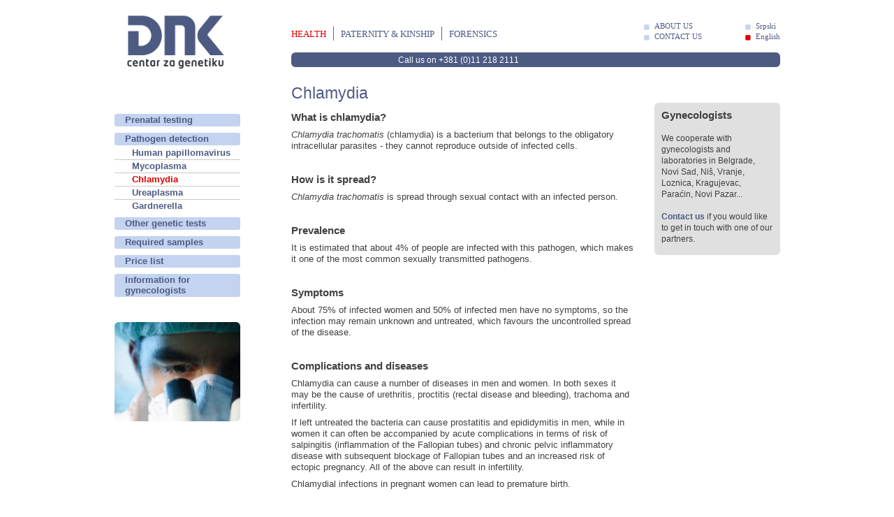

--- FILE ---
content_type: text/html; charset=utf-8
request_url: https://www.dnk.rs/Hlamidija?lan=eng
body_size: 12913
content:
<!DOCTYPE html PUBLIC "-//W3C//DTD XHTML 1.1//EN"
    "http://www.w3.org/TR/xhtml11/DTD/xhtml11.dtd">
<html xmlns="http://www.w3.org/1999/xhtml" xml:lang="en" >
	<head>
		<link rel="stylesheet" type="text/css" href="reset-min.css" />
		<title>Chlamydia - DNK Centar za genetiku</title>
		<meta http-equiv="Content-Type" content="text/html; charset=utf-8" />
		<meta http-equiv="Content-Language" content="en" />
		<meta name="keywords" content="" />
		<meta name="description" content="" />
		<!--<link rel="shortcut icon" href="http://www.dnk.rs/img/favicon.ico" />-->
		<link href="smart.css.php?lan=eng" rel="stylesheet" type="text/css" />
		<script src="jquery.js" type="text/javascript"></script>
		<script src="common.js.php" type="text/javascript"></script>			
		<link rel="stylesheet" href="colorbox/colorbox.css" type="text/css" media="screen" />
		<script type="text/javascript" src="colorbox/jquery.colorbox-min.js"></script>
		<script type="text/javascript" src="jquery.ui.widget.js"></script>
		<script type="text/javascript" src="jquery.smoothDivScroll-1.1-min.js"></script>
		<script type="text/javascript">
			$(document).ready(function() {
				if (document.getElementById('news_scroll')) {
					$(function() {
						$("div#news_scroll").smoothDivScroll({ autoScroll: "onstart", autoScrollDirection: "endlessloopright", autoScrollStep: 1, autoScrollInterval: 50, scrollStep:5, scrollInterval:10});
					});
				}
			});
			$(function() {         
				$("a[rel='colorbox-image']").colorbox();				
			});
		</script>
		<!-- Google tag (gtag.js) -->
		<script async src="https://www.googletagmanager.com/gtag/js?id=G-V01DBRSPC3"></script>
		<script>
  		window.dataLayer = window.dataLayer || [];
  		function gtag(){dataLayer.push(arguments);}
  		gtag('js', new Date());

  		gtag('config', 'G-V01DBRSPC3');
		</script>
	</head>
	<body>
		<div class="central">
			<div id="header">
				<div id="logo"><a href="/"><img src="img/logo.png" width="146" height="81" alt="Logo" /></a></div>
				<div id="header_notlogo">
					<div id="headermenu">
						<div id="languages">
							<a  href="/Hlamidija?lan=lat">Srpski</a>
							<a class="selected" href="/Hlamidija?lan=eng">English</a>						
						</div>
						<div style="float: left; width: 60%;">
							<a href="O-nama">ABOUT US</a>
<a href="Kontakt-detalji">CONTACT US</a>
						</div>
					</div>
					<div id="topmenu">
<a href="Medicina" class="initiallyactive">Health</a>
<img src="img/topmenu_separator.png" height="20" width="1" alt="" class="separator" />
<a href="Ocinstvo-i-srodstvo">Paternity & kinship</a>
<img src="img/topmenu_separator.png" height="20" width="1" alt="" class="separator" />
<a href="Forenzika">Forensics</a>
</div>
					<div id="newsscroll">
															<div id="news_scroll">
										<div class="scrollWrapper">
											<div class="scrollableArea">		
									<div class="scrollingitem">
Call us on +381 (0)11 218 2111</div><div class="scrollingitem">
New test: Y chromosome microdeletions, Hemochromatosis</div>										</div>
									</div>
								</div>
													</div>
				</div>
			</div>
		</div>
					<div class="central">
				<div id="document">
					<div id="leftmenu">
<a class="item" href="Prenatalna-dijagnostika">Prenatal testing</a>
<a class="item" href="Dijagnostika-patogena">Pathogen detection</a>
<div class="leftsub">
<a class="subitem noborder" href="Humani-papiloma-virus">Human papillomavirus</a>
<a class="subitem" href="Mikoplazma">Mycoplasma</a>
<a class="subitem initiallyactive" href="Hlamidija">Chlamydia</a>
<a class="subitem" href="Ureaplazma">Ureaplasma</a>
<a class="subitem" href="Gardnerela">Gardnerella</a>
</div>
<a class="item" href="Ostale-geneticke-analize">Other genetic tests</a>
<a class="item" href="Uzimanje-uzoraka">Required samples</a>
<a class="item" href="Cenovnik">Price list</a>
<a class="item" href="Informacije-za-ginekologe">Information for gynecologists</a>
<span class="leftmenupic" style="background-image: url(img/general/26/26-mid-1.jpg);">&nbsp;</span>
</div>
					<div id="page">
						<div class="pagetitle">
							<div class="date">&nbsp;</div>
							Chlamydia						</div>
						<div class="bannerspace pagetext">
<span class="subtitle">Gynecologists</span><br />
<br />
We cooperate with gynecologists and laboratories in Belgrade, Novi Sad, Niš, Vranje, Loznica, Kragujevac, Paraćin, Novi Pazar...<br />
<br />
<a href="Kontakt-detalji">Contact us</a> if you would like to get in touch with one of our partners.</div>
						
						<div class="pagetext pagetext_narrow">
							<div class="par"><span class="subtitle">What is chlamydia?</span>&nbsp;</div><div class="par">
<span class="italic">Chlamydia trachomatis</span> (chlamydia) is a bacterium that belongs to the obligatory intracellular parasites - they cannot reproduce outside of infected cells.&nbsp;</div><div class="par">
&nbsp;</div><div class="par">
<span class="subtitle">How is it spread?</span>&nbsp;</div><div class="par">
<span class="italic">Chlamydia trachomatis</span> is spread through sexual contact with an infected person.&nbsp;</div><div class="par">
&nbsp;</div><div class="par">
<span class="subtitle">Prevalence</span>&nbsp;</div><div class="par">
It is estimated that about 4% of people are infected with this pathogen, which makes it one of the most common sexually transmitted pathogens.&nbsp;</div><div class="par">
&nbsp;</div><div class="par">
<span class="subtitle">Symptoms</span>&nbsp;</div><div class="par">
About 75% of infected women and 50% of infected men have no symptoms, so the infection may remain unknown and untreated, which favours the uncontrolled spread of the disease.&nbsp;</div><div class="par">
&nbsp;</div><div class="par">
<span class="subtitle">Complications and diseases</span>&nbsp;</div><div class="par">
Chlamydia can cause a number of diseases in men and women. In both sexes it may be the cause of urethritis, proctitis (rectal disease and bleeding), trachoma and infertility.&nbsp;</div><div class="par">
If left untreated the bacteria can cause prostatitis and epididymitis in men, while in women it can often be accompanied by acute complications in terms of risk of salpingitis (inflammation of the Fallopian tubes) and chronic pelvic inflammatory disease with subsequent blockage of Fallopian tubes and an increased risk of ectopic pregnancy. All of the above can result in infertility.&nbsp;</div><div class="par">
Chlamydial infections in pregnant women can lead to premature birth.&nbsp;</div><div class="par">
&nbsp;</div><div class="par">
<span class="subtitle">Diagnosis</span>&nbsp;</div><div class="par">
Chlamydia is easily diagnosed using DNA-based tests, such as those done in our laboratory, based on PCR. This method is more sensitive than culture methods of cultivation, which provide a large number of false negative results.&nbsp;</div><div class="par">
&nbsp;</div><div class="par">
<span class="subtitle">DNA testing</span>&nbsp;</div><div class="par">
Our laboratory detects the presence of pathogens by PCR.&nbsp;</div><div class="par">
The result of the analysis is obtained within one business day.&nbsp;</div><div class="par">
&nbsp;</div><div class="par">
<span class="subtitle">Samples for analysis</span>&nbsp;</div><div class="par">
In women testing can be done from normal cervical or vaginal swabs (no media) which should be left to dry in the open air for about 5 minutes. The sample can be sent by mail, and is suitable for the analysis even after a few months.&nbsp;</div><div class="par">
In men, the test can be done from samples of urethral swabs, sperm or first morning urine.&nbsp;</div><div class="par">
&nbsp;</div><div class="par">
<span class="subtitle">Prices</span>&nbsp;</div><div class="par">
<span class="italic">These prices do not include taking swabs (cervical, vaginal, urethral) - these are taken only by doctors/ gynecologists at extra cost. </span>&nbsp;</div><div class="par">
<span class="priceline"><span class="service">Chlamydia  </span><span class="price"> 7.500</span></span><span class="bold">Chlamydia + additional pathogens</span> (mycoplasma, ureaplasma, and/or gardnerela)&nbsp;</div><div class="par">
<span class="priceline"><span class="service">Surcharge for each additional pathogen  </span><span class="price"> 500</span></span><span class="priceline"><span class="service">surcharge for analysis of urine samples (men only)  </span><span class="price"> 1.000</span></span>&nbsp;</div><div class="par">
<span class="priceline"><span class="service">HPV + Chlamydia  </span><span class="price"> 11.000</span></span>&nbsp;</div><div class="par">
Prices for all tests in the field of human health and payment instructions can be found <a href="Cenovnik">here</a>.&nbsp;</div>													</div>
					</div>
				</div>
			</div>
					<div class="central">
			<div class="mainwindow_bottom">
				<div id="bottommenu">
					<div class="bottommenucolumn">
<div class="bottommenugroup">
<a href="Cenovnik4" class="topitem">Prices</a></div><div class="bottommenugroup">
<a href="Ocinstvo-i-srodstvo" class="topitem">Testing for paternity<br />
and kinship</a><a href="Utvrdjivanje-ocinstva">Paternity testing</a>
<a href="Uzorci">Samples</a>
<a href="Slanje-uzoraka">Sending samples</a>
<a href="Cesta-pitanja">Frequently asked<br />
questions</a>
<a href="Srodstvo">Kinship</a>
<a href="Pra-poreklo">Ancestry</a>
<a href="Cenovnik3">Price list</a>
</div><div class="bottommenugroup">
<a href="Forenzika" class="topitem">Forensics</a><a href="Sudovi-i-policija">Information for courts<br />
and the police</a>
<a href="Fizicka-lica">Information for individuals</a>
<a href="Detekcija-sperme">Sperm detection</a>
<a href="Detekcija-krvi">Blood detection</a>
<a href="Izrada-DNK-profila">DNA profiling</a>
<a href="Cenovnik2">Price list</a>
</div></div>
<div class="bottommenucolumn">
<div class="bottommenugroup">
<a href="Prenatalna-dijagnostika" class="topitem">Prenatal testing</a><a href="Geneticki-poremecaji">Genetic disorders</a>
<a href="QF-PCR">QF-PCR</a>
<a href="Citogenetika">Cytogenetics</a>
<a href="Komplet">Both tests together</a>
<a href="Prenatalna-cisticna-fibroza">Cystic fibrosis</a>
<a href="Prenatalno-utvrdjivanje-ocinstva">Prenatal paternity<br />
testing</a>
</div><div class="bottommenugroup">
<a href="Informacije-za-ginekologe" class="topitem">Information for<br />
gynecologists</a><a href="Prenatalni-uzorci">Prenatal sampling</a>
<a href="Horion">Chorion</a>
<a href="Amnion">Amnion</a>
<a href="Krv-iz-pupcanika">Umbilical cord blood</a>
<a href="Abortivni-materijal">Abortive material</a>
<a href="Ostali-uzorci">Other samples</a>
<a href="Poslovna-saradnja">Cooperation</a>
</div></div>
<div class="bottommenucolumn">
<div class="bottommenugroup">
<a href="Dijagnostika-patogena" class="topitem">Pathogen detection</a><a href="Humani-papiloma-virus">Human papillomavirus<br />
(HPV)</a>
<a href="Mikoplazma">Mikoplazma <br />
(<span class="italic">Mycoplasma genitalium</span>)</a>
<a href="Hlamidija">Chlamydia<br />
(<span class="italic">Chlamydia trachomatis</span>)</a>
<a href="Ureaplazma">Ureaplasma<br />
(<span class="italic">Ureaplasma urealyticum</span>)</a>
<a href="Gardnerela">Gardnerella<br />
(<span class="italic">Gardnerella vaginalis</span>)</a>
</div><div class="bottommenugroup">
<a href="Ostale-geneticke-analize" class="topitem">Other genetic tests</a><a href="Duboke-venske-tromboze">Deep vein thrombosis</a>
<a href="Cisticna-fibroza">Cystic fibrosis</a>
<a href="Mikrodelecije-Y-hromozoma">Y chromosome microdeletion</a>
<a href="Hemohromatoza">Hemochromatosis</a>
<a href="Kariotip">Karyotype</a>
</div></div>
<div class="bottommenucolumn">
<div class="bottommenugroup">
<a href="Uzimanje-uzoraka" class="topitem">Required samples</a><a href="Prenatalni-testovi">Prenatal testing</a>
<a href="Horion-horiocenteza">Chorionic villi cells<br />
(choriocentesis)</a>
<a href="Amnion-amniocenteza">Amniotic fluid<br />
(amniocentesis)</a>
<a href="Krv-iz-pupcanika-kordocenteza">Umbilical cord blood<br />
(cordocentesis)</a>
<a href="Polno-prenosive-bolesti">Sexually transmitted<br />
diseases (STDs)</a>
<a href="Geneticke-predispozicije">Other genetic tests</a>
</div></div>
				</div>
				<div id="footer">
					<div id="footermenu">
						<a href="O-nama">About us</a>
<a href="Cenovnik4">Prices</a>
<a href="PCR-metoda">PCR method</a>
<a href="GEDNAP-sertifikati">Certificates</a>
<a href="Novinski-clanci">Media</a>
<a href="Kontakt-detalji">Contact us</a>
<a href="Formular">Send message</a>
					</div>
					<p>Marka Oreškovića 1, 11109 Beograd, Serbia; Tel: +381 (0)11 218 2111;  e-mail: <a href="mailto:informacije@dnk.rs">informacije@dnk.rs</a></p>
<p>Copyright &copy; 2026 DNK d.o.o. Belgrade. All rights reserved.</p>				</div>
			</div>
		</div>
	</body>
</html>


--- FILE ---
content_type: text/css;charset=UTF-8
request_url: https://www.dnk.rs/smart.css.php?lan=eng
body_size: 9345
content:

div {
	border: 0px solid #ff00ff;
}

strong {
	font-weight: bold;
	color: #000000;
}

.bold {
	font-weight: bold;
}

.big {
	font-size: 16px;
	font-weight: bold;
}

em, .italic {
	font-style: italic;
}

#debugwindow {
	background: #000000;
	color: #00ff00;
	font-size: 10px;
	width: 400px;
	height: 300px;
	padding: 10px;
	position: absolute;
	top: 450px;
	left: 100px;
	z-index: 999;
	overflow: scroll;
}

html {
	height: 100%;
}

img {
	border: none;
}

form {
	margin: 0px;
	padding: 0px;
}

ul {
	margin: 0px;
	padding: 0px;
}

input[type=text]:focus, input[type=password]:focus {
  outline: 0 none;
}

body {
	font-family: "Trebuchet MS", Helvetica;
	margin: 0px 0px 0px 0px;
	cursor: default;
	font-size: 0px;
	width: 100%; 
	background: #ffffff;
	background-attachment: fixed;
}

.central {
	width: 953px;
	margin-left: auto;
	margin-right: auto;
}

#header {
	margin-top: 19px;
	floar: left;
	width: 100%;
}

#logo {
	float: left;
	margin-left: 15px;
	width: 150px;
}

#header_notlogo {
	float: right;
	width: 700px;
	height: 60px;
}

#topmenu {
	height: 37px;
	margin-top: 19px;
}
#topmenu a, #topmenu a:visited {
	font-size: 13px;
	color: #4d5b82;
	font-family: Tahoma;
	text-decoration: none;
	text-transform: uppercase;
}
#topmenu a:hover, #topmenu a:active, #topmenu a.initiallyactive, #topmenu a.initiallyactive:visited {
	color: #de0000;
}
#topmenu .separator {
	margin: 0px 10px 0px 10px;
	vertical-align: -5px;
}

#newsscroll {
	background: #4d5b83;
	height: 21px;
	border-radius: 6px;
	-moz-border-radius: 6px;	
	width: 100%;
	float: left;
	font-size: 12px;
	color: #ffffff;
	overflow: hidden;
}
#newsscroll a, #newsscroll a:visited {
	color: #ffffff;
	font-weight: bold;
	text-decoration: none;
}
#newsscroll a:hover, #newsscroll a:active {
	color: #de0000;
}

.scrollingitem {
	height: 21px;
	float: left;
	margin: 0px 200px 0px 200px;
	padding: 0px;
	padding-top: 1px;		
	line-height: 21px;
}

/* The scroll wrapper is always the same width and height as the containing element (div).
   Overflow is hidden because you don't want to show all of the scrollable area.
*/
div.scrollWrapper
{
	position: relative;
	overflow: hidden;
	width: 100%;
	height: 100%;
}

div.scrollableArea
{
	position: relative;
	width: 100%;
	overflow: hidden;
}



#headermenu {
	float: right;
	width: 195px;
	margin-top: 9px;
}
#headermenu a, #headermenu a:visited {
	font-size: 11px;
	color: #4d5b82;
	font-family: Tahoma;
	text-decoration: none;
	display: block;
	padding-left: 15px;
	margin-top: 3px;
	background: url(img/headermenu_off.png) no-repeat left 4px;	
	float: left;
	clear: both;
}
#headermenu a:hover, #headermenu a:active, #headermenu a.selected, #headermenu a.selected:visited {
	color: #de0000;
	background: url(img/headermenu_on.png) no-repeat left 4px;
}
#headermenu a.selected, #headermenu a.selected:visited {
	color: #4d5b82;
}
#headermenu a.selected:hover, #headermenu a.selected:active {
	color: #de0000;
}
#languages {
	float: right;
}

#homestripe {
	background: #c6cde3;
	float: left;
	width: 100%;
}
#home {
	background: #8192c2;
	float: left;
	width: 100%;
	display: block;
	border-radius: 6px;
	-moz-border-radius: 6px;
	text-align: center;
}
#homemenuitems {
	padding: 0px 15px 20px 15px;
	float: left;
}
a.homemenuitem {
	color: #ffffff;
	font-size: 13px;
	text-align: center;
	float: left;
	width: 210px;
	margin: 0px 10px 0px 10px;
	line-height: 22px;
}
a.homemenuitem, a.homemenuitem:visited {
	color: #ffffff;
	text-decoration: none;
}
a.homemenuitem .bold {
	color: #feb040;
}
.homemenuitempic {
	width: 210px;
	height: 142px;
	overflow: hidden;
	background: no-repeat center center;
	border-radius: 6px;
	-moz-border-radius: 6px;	
	display: block;
}
.homemenuitemtitle {
	display: block;
	margin: 18px 0px 12px 0px;
}

#bottommenu {
	background: #e7e7e7;
	border-radius: 6px;
	-moz-border-radius: 6px;	
	float: left;
	margin: 6px 0px 0px 0px;
	width: 100%;
	font-size: 13px;
}
.bottommenugroup {
	margin: 15px 0px 15px 0px;
}
.bottommenucolumn {
	width: 205px;
	float: left;
	margin: 0px 0px 0px 25px;
}
.bottommenugroup a, .bottommenugroup a:visited {
	text-decoration: none;
	color: #686868;
	display: block;
	margin-top: 5px;
}
.bottommenugroup a:hover, .bottommenugroup a:active {
	color: #de0000;
}
.bottommenugroup a.topitem, .bottommenugroup a.topitem:visited {
	font-family: Trebuchet, Tahoma, Arial;
	font-size: 15px;
	font-weight: bold;
	color: #4d5b82;
	text-decoration: none;	
	line-height: 17px;
}
.bottommenugroup a.topitem:hover, .bottommenugroup a.topitem:active {
	color: #de0000;
}

#footer {
	padding: 15px 0px 25px 0px;
	text-align: center;
	float: left;
	width: 100%;
	color: #767676;
	font-size: 11px;
}
#footer a, #footer a:visited {
	color: #4d5b82;
	text-decoration: none;
}
#footer a:hover, #footer a:active {
	color: #de0000;
	text-decoration: none;
}
#footermenu {
	font-size: 13px;
	margin-bottom: 15px;
}
#footermenu a, #footermenu a:visited {
	color: #4d5b82;
	font-weight: bold;
	text-decoration: none;
	padding: 0px 10px 0px 10px;
}
#footermenu a:hover, #footermenu a:active {
	color: #de0000;
}
#footer p {
	margin-top: 5px;
}

#document {
	clear: both;
	display: block;
	float: left;
	width: 100%;
	font-family: Tahoma, Arial;
}

.pushbutton {
	background: #c3d3f0;
	border-radius: 3px;
	color: #4d5b83;
	font-size: 13px;
	font-weight: bold;
	display: block;
	float: left;
	padding: 1px 15px 2px 15px;	
	border: none;
	cursor: pointer;
}
.pushbutton:hover, .pushbutton:active {
	color: #ffffff;
	background: #4d5b83;
}

#leftmenu {
	width: 180px;
	float: left;
	margin-top: 54px;
	margin-bottom: 20px;
	font-family: Tahoma, Arial;
}
#leftmenu a.item, #leftmenu a.item:visited {
	background: #c3d3f0;
	border-radius: 3px;
	color: #4d5b83;
	font-size: 13px;
	font-weight: bold;
	display: block;
	padding: 1px 5px 2px 15px;
	text-decoration: none;
	margin-top: 9px;
}
#leftmenu a.item:hover, #leftmenu a.item:active, #leftmenu a.item.initiallyactive {
	color: #ffffff;
	background: #4d5b83;
}
#leftmenu .leftsub a.subitem, #leftmenu .leftsub a.subitem:visited {
	border-top: 1px solid #c9c9c9;
	color: #4d5b83;
	font-size: 13px;
	font-weight: bold;
	display: block;
	padding: 1px 5px 0px 25px;
	text-decoration: none;
	margin-top: 2px;
}
#leftmenu .leftsub a.subitem:hover, #leftmenu .leftsub a.subitem:active, #leftmenu .leftsub a.subitem.initiallyactive {
	color: #de0000;
}
#leftmenu .leftsub {
}

#leftmenu .leftsub a.subitem.noborder, #leftmenu .leftsub a.subitem.noborder:visited {
	border: none;
}

#leftmenu .leftsubsub {
	border-top: 1px solid #c9c9c9;
	margin-top: 3px;
}
#leftmenu .leftsubsub a.subsubitem, #leftmenu .leftsubsub a.subsubitem:visited {
	color: #4d5b83;
	font-size: 13px;
	display: block;
	padding: 0px 5px 1px 35px;
	text-decoration: none;
	margin-top: 1px;
	background: url(img/leftmenubullet_off.png) no-repeat 27px 7px;
}
#leftmenu .leftsubsub a.subsubitem:hover, #leftmenu .leftsubsub a.subsubitem:active, #leftmenu .leftsubsub a.subsubitem.initiallyactive {
	color: #de0000;
	background-image: url(img/leftmenubullet_on.png);
}


#page {
	width: 700px;
	float: right;	
}
.pagetitle {
	color: #4d5b83;
	font-size: 23px;
	display: block;
	padding-top: 6px;
}
.pagetext_narrow {
	float: left;
	width: 490px;
}
.pagetext_wide {
	float: left;
	width: 100%;
}

.pagetitle .date {
	font-size: 12px;
	color: #808080;
	height: 14px;
}
.pagetext {
	padding: 5px 0px 20px 0px;
	font-size: 13px;
	color: #404040;
	line-height: 16px;
}
.pagetext a, .pagetext a:visited {
	color: #4d5b83;
	font-weight: bold;
	text-decoration: none;
}
.pagetext a:hover, .pagetext a:active {
	color: #de0000;
}
.pagetext .par {
	margin-top: 8px;
}
ul.pageList {
	margin: 5px 0px 5px 0px;
}
ul.pageList li {
	background: url(img/bluebullet.png) no-repeat left 6px;
	padding: 0px 0px 0px 9px;
	margin: 2px 0px 0px 8px;
}

.subtitle {
	font-weight: bold;
	font-size: 15px;
	margin-bottom: 10px;
}

.leftmenupic {
	width: 100%;
	height: 142px;
	overflow: hidden;
	background: no-repeat center center;
	border-radius: 6px;
	-moz-border-radius: 6px;	
	display: block;
	margin-top: 36px;
}

.bannerspace {
	float: right;
	width: 160px;
	padding: 10px 10px 15px 10px;
	margin-left: 30px;
	overflow: hidden;
	background: #e0e0e0;
	border-radius: 6px;
	margin-bottom: 20px;
}
.bannerspace.pagetext {
	font-size: 12px;
}

.priceline {
	display: block;
	float: left;
	width: 100%;
	background: url(img/dots.png) repeat-x left bottom;
	margin-bottom: 8px;
}
.priceline .service {
	display: inline;
	background: #ffffff;
	padding-right: 2px;	
}
.priceline .price {
	display: inline;
	float: right;
	background: #ffffff;
	padding-left: 2px;
	text-align: right;
}

.tbl1 {
	border: 1px solid #000000;
	width: 100%;
}
.tbl1 td {
	padding: 4px 8px 4px 8px;
	vertical-align: top;
	padding-bottom: 15px;
}
.tbl1 td.header {
	background: #e6e6e6;
	color: #000000;
}

--- FILE ---
content_type: text/javascript;charset=UTF-8
request_url: https://www.dnk.rs/common.js.php
body_size: 3739
content:
var requiredMajorVersion = 9;
var requiredMinorVersion = 0;
var requiredRevision = 0;

function isValidEmail(strEmail){
	validRegExp = /^([a-z0-9._-](\+[a-z0-9])*)+@[a-z0-9.-]+\.[a-z]{2,6}$/i;
	if (strEmail.search(validRegExp) == -1) {
		return false;
	} else {
		return true; 
	}
}

function isInt(value){
  if((parseFloat(value) == parseInt(value)) && !isNaN(value)){
      return true;
  } else {
      return false;
  }
}

function externalLinks() {  
 if (!document.getElementsByTagName) return;  
 var anchors = document.getElementsByTagName("a");  
 for (var i=0; i<anchors.length; i++) {  
   var anchor = anchors[i];  
   if (anchor.getAttribute("href") &&  
       anchor.getAttribute("rel") == "external")  
     anchor.target = "_blank";  
 }  
}  
window.onload = externalLinks;

(function($) {
    if ($.browser.mozilla) {
        $.fn.disableTextSelect = function() {
            return this.each(function() {
                $(this).css({
                    'MozUserSelect' : 'none'
                });
            });
        };
        $.fn.enableTextSelect = function() {
            return this.each(function() {
                $(this).css({
                    'MozUserSelect' : ''
                });
            });
        };
    } else if ($.browser.msie) {
        $.fn.disableTextSelect = function() {
            return this.each(function() {
                $(this).bind('selectstart.disableTextSelect', function() {
                    return false;
                });
            });
        };
        $.fn.enableTextSelect = function() {
            return this.each(function() {
                $(this).unbind('selectstart.disableTextSelect');
            });
        };
    } else {
        $.fn.disableTextSelect = function() {
            return this.each(function() {
                $(this).bind('mousedown.disableTextSelect', function() {
                    return false;
                });
            });
        };
        $.fn.enableTextSelect = function() {
            return this.each(function() {
                $(this).unbind('mousedown.disableTextSelect');
            });
        };
    }
})(jQuery);



function detectBrowserVersion(){
	var userAgent = navigator.userAgent.toLowerCase();
	$.browser.chrome = /chrome/.test(navigator.userAgent.toLowerCase());
	var version = 0;

	// Is this a version of IE?
	if($.browser.msie){
	userAgent = $.browser.version;
	userAgent = userAgent.substring(0,userAgent.indexOf('.'));
	version = userAgent;
	}

	// Is this a version of Chrome?
	if($.browser.chrome){
	userAgent = userAgent.substring(userAgent.indexOf('chrome/') +7);
	userAgent = userAgent.substring(0,userAgent.indexOf('.'));
	version = userAgent;
	// If it is chrome then jQuery thinks it's safari so we have to tell it it isn't
	$.browser.safari = false;
	}

	// Is this a version of Safari?
	if($.browser.safari){
	userAgent = userAgent.substring(userAgent.indexOf('safari/') +7);
	userAgent = userAgent.substring(0,userAgent.indexOf('.'));
	version = userAgent;
	}

	// Is this a version of Mozilla?
	if($.browser.mozilla){
	//Is it Firefox?
	if(navigator.userAgent.toLowerCase().indexOf('firefox') != -1){
	userAgent = userAgent.substring(userAgent.indexOf('firefox/') +8);
	userAgent = userAgent.substring(0,userAgent.indexOf('.'));
	version = userAgent;
	}
	// If not then it must be another Mozilla
	else{
	}
	}

	// Is this a version of Opera?
	if($.browser.opera){
	userAgent = userAgent.substring(userAgent.indexOf('version/') +8);
	userAgent = userAgent.substring(0,userAgent.indexOf('.'));
	version = userAgent;
	}
	return version;
} 

